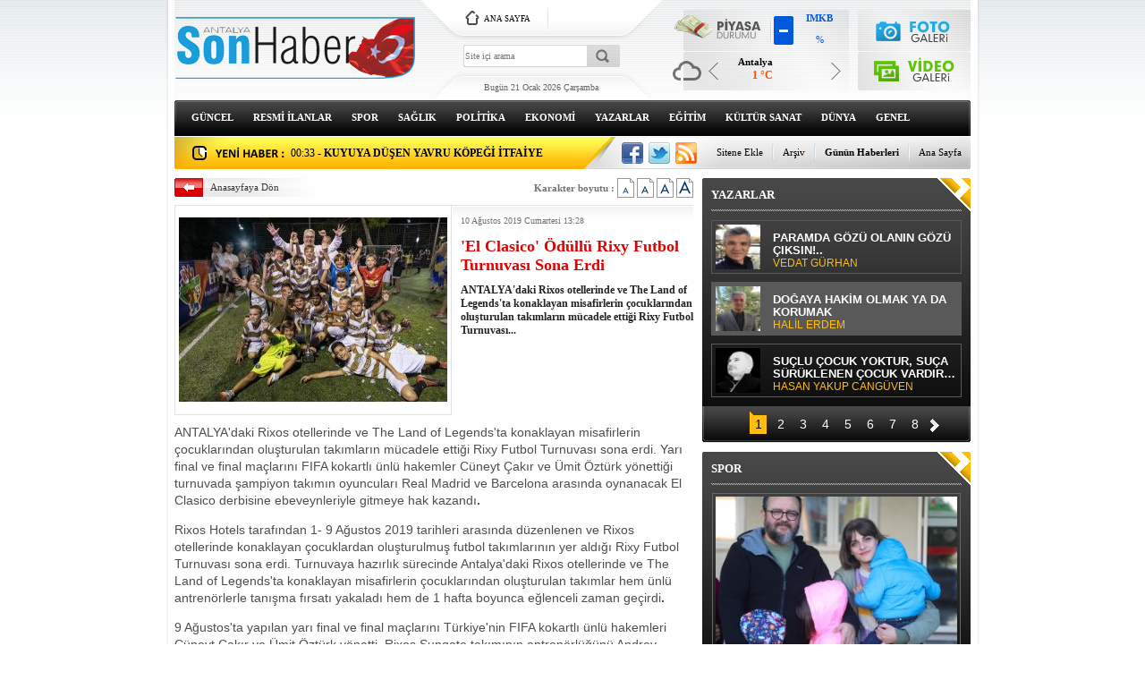

--- FILE ---
content_type: text/html; charset=UTF-8
request_url: https://www.antalyasonhaber.com/el-clasico-odullu-rixy-futbol-turnuvasi-sona-erdi-231254h.htm
body_size: 9964
content:
<!DOCTYPE html PUBLIC "-//W3C//DTD XHTML 1.0 Transitional//EN" "http://www.w3.org/TR/xhtml1/DTD/xhtml1-transitional.dtd">
<html xmlns="http://www.w3.org/1999/xhtml" xml:lang="tr" lang="tr">
<head>
<base href="https://www.antalyasonhaber.com/" target="_self"/>
<meta http-equiv="Content-Type" content="text/html; charset=UTF-8" />
<meta http-equiv="Refresh" content="300" />
<title>&#039;El Clasico&#039; Ödüllü Rixy Futbol Turnuvası Sona Erdi</title>
<meta name="description" content="ANTALYA'daki Rixos otellerinde ve The Land of Legends'ta konaklayan misafirlerin çocuklarından oluşturulan takımların mücadele ettiği Rixy Futbol Turnuvası..." />
<link rel="canonical" href="https://www.antalyasonhaber.com/el-clasico-odullu-rixy-futbol-turnuvasi-sona-erdi-231254h.htm" />
<meta name="DC.date.issued" content="2019-08-10T13:28:04+03:00" />
<meta property="og:url" content="https://www.antalyasonhaber.com/el-clasico-odullu-rixy-futbol-turnuvasi-sona-erdi-231254h.htm" />
<meta property="og:title" content="&#039;El Clasico&#039; Ödüllü Rixy Futbol Turnuvası Sona Erdi" />
<meta property="og:description" content="ANTALYA'daki Rixos otellerinde ve The Land of Legends'ta konaklayan misafirlerin çocuklarından oluşturulan takımların mücadele ettiği Rixy Futbol Turnuvası..." />
<meta property="og:type" content="article" />
<meta property="og:image" content="https://d.antalyasonhaber.com/news/2739.jpg" />
<meta property="og:image:width" content="670" />
<meta property="og:image:height" content="310" />
<meta name="twitter:card" content="summary">
<meta name="twitter:site" content="@antsonhaber">
<meta name="twitter:url" content="https://www.antalyasonhaber.com/el-clasico-odullu-rixy-futbol-turnuvasi-sona-erdi-231254h.htm">
<meta name="twitter:title" content="&#039;El Clasico&#039; Ödüllü Rixy Futbol Turnuvası Sona Erdi" />
<meta name="twitter:description" content="ANTALYA'daki Rixos otellerinde ve The Land of Legends'ta konaklayan misafirlerin çocuklarından oluşturulan takımların mücadele ettiği Rixy Futbol Turnuvası..." />
<meta name="twitter:image" content="https://d.antalyasonhaber.com/news/244975.jpg" />
<link href="https://www.antalyasonhaber.com/s/style.css" type="text/css" rel="stylesheet" />
<script type="text/javascript" src="https://www.antalyasonhaber.com/s/function.js"></script><!-- Google tag (gtag.js) -->
<script async src="https://www.googletagmanager.com/gtag/js?id=UA-29859955-1"></script>
<script>
  window.dataLayer = window.dataLayer || [];
  function gtag(){dataLayer.push(arguments);}
  gtag('js', new Date());

  gtag('config', 'UA-29859955-1');
</script>
</head>
<body class="body_main">
<div class="main_container"><div class="base_top"><div class="logo"><a href="./"><img src="https://www.antalyasonhaber.com/s/i/logo.png" alt="Antalya Son Haber"/></a></div><form action="search_result.php" method="get"><input class="search_input" type="text" name="search_key" placeholder="Site içi arama" /><input class="search_button" type="submit" value="" /></form><div class="today"><span class="date">Bugün 21 Ocak 2026 Çarşamba</span></div><div class="main_page"><a class="a1" href="/.">ANA SAYFA</a></div><div class="weather_slider" id="weather_slider"><a class="buttons prev" href="#">Geri</a><div class="viewport"><ul class="overview"><li><div class="wth_t"><span class="n">Antalya</span><span class="d">1 °C</span></div><div class="wth_i" style="background-image: url('http://l.yimg.com/us.yimg.com/i/us/nws/weather/gr/38s.png')"></div></li></ul></div><a class="buttons next" href="#">İleri</a></div><div class="currency_slider" id="currency_slider"><div class="viewport"><ul class="overview"><li class="oops"><span><b>IMKB</b><br><b></b><br>%</span></li><li class="up"><span><b>Altın</b><br><b>6740.05</b><br>%2.01</span></li><li class="up"><span><b>Dolar</b><br><b>43.2889</b><br>%0.05</span></li><li class="up"><span><b>Euro</b><br><b>50.7209</b><br>%0.05</span></li></ul></div></div><div class="gallery_link"><a href="foto-galeri.htm" title="Foto Galeri"></a><a href="video-galeri.htm" title="Video Galeri"></a></div><ul class="nav"><li class="parent"><a href="https://www.antalyasonhaber.com/guncel-haberleri-10hk.htm">GÜNCEL</a></li><li class="parent"><a href="https://www.antalyasonhaber.com/resmi-ilanlar-haberleri-34hk.htm">RESMİ İLANLAR</a></li><li class="parent"><a href="https://www.antalyasonhaber.com/spor-haberleri-11hk.htm">SPOR</a></li><li class="parent"><a href="https://www.antalyasonhaber.com/saglik-haberleri-12hk.htm">SAĞLIK</a></li><li class="parent"><a href="https://www.antalyasonhaber.com/politika-haberleri-26hk.htm">POLİTİKA</a></li><li class="parent"><a href="https://www.antalyasonhaber.com/ekonomi-haberleri-16hk.htm">EKONOMİ</a></li><li class="parent"><a href="https://www.antalyasonhaber.com/yazarlar.htm">YAZARLAR</a></li><li class="parent"><a href="https://www.antalyasonhaber.com/egitim-haberleri-18hk.htm">EĞİTİM</a></li><li class="parent"><a href="https://www.antalyasonhaber.com/kultur-sanat-haberleri-19hk.htm">KÜLTÜR SANAT</a></li><li class="parent"><a href="https://www.antalyasonhaber.com/dunya-haberleri-21hk.htm">DÜNYA</a></li><li class="parent"><a href="https://www.antalyasonhaber.com/genel-haberleri-22hk.htm">GENEL</a></li><li class="parent"><a href="https://www.antalyasonhaber.com/yerel-haberleri-23hk.htm">YEREL</a></li><li class="parent"><a href="https://www.antalyasonhaber.com/asayis-haberleri-24hk.htm">ASAYİŞ</a></li><li class="parent"><a href="https://www.antalyasonhaber.com/cevre-ve-iklim-haberleri-27hk.htm">ÇEVRE VE İKLİM</a></li></ul>	<script type="text/javascript">
	if (TransMenu.isSupported())
	{
		var ms = new TransMenuSet(TransMenu.direction.down, 0, 0, TransMenu.reference.bottomLeft);
			}
	</script>
	<div class="last_min" id="last_min"><div class="viewport"><ul class="overview"><li><a href="kuyuya-dusen-yavru-kopegi-itfaiye-kurtardi-347664h.htm"><span>00:33</span> - KUYUYA DÜŞEN YAVRU KÖPEĞİ İTFAİYE KURTARDI</a></li><li><a href="payasta-refuje-cikan-otomobilin-surucusu-yaralandi-347663h.htm"><span>00:23</span> - PAYAS’TA REFÜJE ÇIKAN OTOMOBİLİN SÜRÜCÜSÜ YARALANDI</a></li><li><a href="antakyada-15-yil-hapis-cezasi-ile-aranan-sahis-tutuklandi-347662h.htm"><span>00:23</span> - ANTAKYA’DA 15 YIL HAPİS CEZASI İLE ARANAN ŞAHIS TUTUKLANDI</a></li><li><a href="hatayda-750-bin-liralik-hirsizlik-suphelisi-tutuklandi-347661h.htm"><span>00:23</span> - HATAY’DA 750 BİN LİRALIK HIRSIZLIK ŞÜPHELİSİ TUTUKLANDI</a></li><li><a href="hatayda-yanan-konteyner-kullanilmaz-hale-geldi-347660h.htm"><span>00:18</span> - HATAY’DA YANAN KONTEYNER KULLANILMAZ HALE GELDİ</a></li><li><a href="alanyaspor-caykur-rizespor-maci-hazirliklarina-basladi-347659h.htm"><span>23:38</span> - ALANYASPOR, ÇAYKUR RİZESPOR MAÇI HAZIRLIKLARINA BAŞLADI</a></li><li><a href="anamurda-muhtarlardan-kirsal-mahalle-kararina-tepki-347658h.htm"><span>22:13</span> - ANAMUR’DA MUHTARLARDAN KIRSAL MAHALLE KARARINA TEPKİ</a></li><li><a href="bir-millet-dort-katliam-turk-dunyasinin-ortak-acilari-347657h.htm"><span>20:53</span> - BİR MİLLET DÖRT KATLİAM: TÜRK DÜNYASININ ORTAK ACILARI</a></li><li><a href="giray-ercenki-ailesi-ve-sevenleri-sonsuzluga-ugurladi-347656h.htm"><span>19:06</span> - GİRAY ERCENK'İ, AİLESİ VE SEVENLERİ SONSUZLUĞA UĞURLADI</a></li><li><a href="burdur-hayvan-pazari-acildi-347655h.htm"><span>18:46</span> - BURDUR HAYVAN PAZARI AÇILDI</a></li><li><a href="iki-cocuklu-cift-koruyucu-aile-oldu-347654h.htm"><span>18:37</span> - İKİ ÇOCUKLU ÇİFT KORUYUCU AİLE OLDU</a></li><li><a href="antalya-teknokentten-slikon-vadisine-ofis-347653h.htm"><span>18:24</span> - ANTALYA TEKNOKENT'TEN SLİKON VADİSİ'NE OFİS</a></li><li><a href="motokuryelerden-eylem-347652h.htm"><span>17:53</span> - MOTOKURYELERDEN EYLEM</a></li><li><a href="antalyada-drift-yapan-surucuye-sosyal-medya-paylasimi-sonrasi-ceza-347651h.htm"><span>17:08</span> - ANTALYA’DA DRİFT YAPAN SÜRÜCÜYE SOSYAL MEDYA PAYLAŞIMI SONRASI CEZA</a></li><li><a href="burdurda-arkadasini-bicaklayan-17-yasindaki-supheli-tutuklandi-347650h.htm"><span>15:23</span> - BURDUR’DA ARKADAŞINI BIÇAKLAYAN 17 YAŞINDAKİ ŞÜPHELİ TUTUKLANDI</a></li></ul></div></div><div class="social"><a href="https://www.facebook.com/antalyasonhaber" style="background-position: left -168px;" target="_blank" title="Facebook ile paylaş"></a><a href="https://twitter.com/antsonhaber" style="background-position: left -504px;" target="_blank" title="Twitter ile paylaş"></a><a href="rss/" style="background-position: left -144px;" target="_blank" title="RSS, News Feed, Haber Beslemesi"></a></div><ul class="quick_launch"><li class="parent"><a href="https://www.antalyasonhaber.com/./" target="_self">Ana Sayfa</a></li><li class="sep"></li><li class="sole"><a href="https://www.antalyasonhaber.com/gunun-haberleri.htm" target="_self">Günün Haberleri</a></li><li class="sep"></li><li class="parent"><a href="https://www.antalyasonhaber.com/search_result.php" target="_self">Arşiv</a></li><li class="sep"></li><li class="parent"><a href="https://www.antalyasonhaber.com/sitene-ekle.htm" target="_self">Sitene Ekle</a></li></ul></div><div id="base" class="base clearfix"><div id="base_middle" class="base_middle"><div class="middle_content news_font_size"><div class="part_1"><a href="./">Anasayfaya Dön</a></div><div class="part_2">Karakter boyutu : <img src="https://www.antalyasonhaber.com/s/i/font-01.gif" align="top" onclick="return changeFontSize('text_content', '0')" alt="12 Punto" /> <img src="https://www.antalyasonhaber.com/s/i/font-02.gif" align="top" onclick="return changeFontSize('text_content', '1')" alt="14 Punto" /> <img src="https://www.antalyasonhaber.com/s/i/font-03.gif" align="top" onclick="return changeFontSize('text_content', '2')" alt="16 Punto" /> <img src="https://www.antalyasonhaber.com/s/i/font-04.gif" align="top" onclick="return changeFontSize('text_content', '3')" alt="18 Punto" /></div></div><div class="middle_content"><div class="news_detail"><div class="image"><img src="https://d.antalyasonhaber.com/news/244975.jpg" alt="&#039;El Clasico&#039; Ödüllü Rixy Futbol Turnuvası Sona Erdi" /></div><div class="top_content"><div class="date">10 Ağustos 2019 Cumartesi 13:28</div><div class="title"><h1>'El Clasico' Ödüllü Rixy Futbol Turnuvası Sona Erdi</h1></div><div class="short_content">ANTALYA'daki Rixos otellerinde ve The Land of Legends'ta konaklayan misafirlerin çocuklarından oluşturulan takımların mücadele ettiği Rixy Futbol Turnuvası...</div></div><div class="news_detail_content"><div id="news_content" class="text_content"><p>ANTALYA'daki Rixos otellerinde ve The Land of Legends'ta konaklayan misafirlerin çocuklarından oluşturulan takımların mücadele ettiği Rixy Futbol Turnuvası sona erdi. Yarı final ve final maçlarını FIFA kokartlı ünlü hakemler Cüneyt Çakır ve Ümit Öztürk yönettiği turnuvada şampiyon takımın oyuncuları Real Madrid ve Barcelona arasında oynanacak El Clasico derbisine ebeveynleriyle gitmeye hak kazandı<strong>.</strong></p><p>Rixos Hotels tarafından 1- 9 Ağustos 2019 tarihleri arasında düzenlenen ve Rixos otellerinde konaklayan çocuklardan oluşturulmuş futbol takımlarının yer aldığı Rixy Futbol Turnuvası sona erdi. Turnuvaya hazırlık sürecinde Antalya'daki Rixos otellerinde ve The Land of Legends'ta konaklayan misafirlerin çocuklarından oluşturulan takımlar hem ünlü antrenörlerle tanışma fırsatı yakaladı hem de 1 hafta boyunca eğlenceli zaman geçirdi<strong>.</strong></p><p>9 Ağustos'ta yapılan yarı final ve final maçlarını Türkiye'nin FIFA kokartlı ünlü hakemleri Cüneyt Çakır ve Ümit Öztürk yönetti. Rixos Sungate takımının antrenörlüğünü Andrey Arshavin, Rixos Premium Belek'in antrenörlüğünü Ali Zitouni ve Rixos Premium Tekirova'nın antrenörlüğünü Evgeni Aldonin yaparken, The Land of Legends takımını ise Andriy Voronin yönetti<strong>.</strong></p><p>Rixos Sungate ve Rixos Premium Tekirova arasında oynanan ve Cüneyt Çakır'ın yönettiği final maçını kazanan Rixos Sungate çocukları, şampiyonluk kupasını genel müdürler Derya Billur ve Faruk Karaca'dan aldı<strong>.</strong></p><p>Şampiyon takımın minik oyuncuları ödül olarak 1 Mart 2020 tarihinde Real Madrid ve Barcelona arasında oynanacak El Clasico derbisine ebeveynleriyle gitmeye hak kazandı<strong>.</strong></p><p>(FOTOĞRAFLI)</p></div><script type="text/javascript">changeTarget("#news_content");</script></div><div class="source">Kaynak: <img src="https://d.antalyasonhaber.com/news_source/1.jpg" align="absmiddle" alt="Haber Kaynağı" width="67" height="16" /></div><div class="read_count">Bu haber toplam 2472 defa okunmuştur</div></div><div class="clear"></div><script type="text/javascript">showBookmark();</script><div id="fb-comments-231254" class="fb-comments" data-href="https://www.antalyasonhaber.com/el-clasico-odullu-rixy-futbol-turnuvasi-sona-erdi-231254h.htm" data-width="100%" data-numposts="100" data-colorscheme="light"></div><div class="news_other"><div class="middle_sub_page_title"><span>DİĞER HABER BAŞLIKLARI</span></div><div class="item"><div class="title"><a href="payasta-refuje-cikan-otomobilin-surucusu-yaralandi-347663h.htm">PAYAS’TA REFÜJE ÇIKAN OTOMOBİLİN SÜRÜCÜSÜ YARALANDI</a></div><div class="title"><a href="antakyada-15-yil-hapis-cezasi-ile-aranan-sahis-tutuklandi-347662h.htm">ANTAKYA’DA 15 YIL HAPİS CEZASI İLE ARANAN ŞAHIS TUTUKLANDI</a></div><div class="title"><a href="hatayda-750-bin-liralik-hirsizlik-suphelisi-tutuklandi-347661h.htm">HATAY’DA 750 BİN LİRALIK HIRSIZLIK ŞÜPHELİSİ TUTUKLANDI</a></div><div class="title"><a href="hatayda-yanan-konteyner-kullanilmaz-hale-geldi-347660h.htm">HATAY’DA YANAN KONTEYNER KULLANILMAZ HALE GELDİ</a></div><div class="title"><a href="antalyada-drift-yapan-surucuye-sosyal-medya-paylasimi-sonrasi-ceza-347651h.htm">ANTALYA’DA DRİFT YAPAN SÜRÜCÜYE SOSYAL MEDYA PAYLAŞIMI SONRASI CEZA</a></div><div class="title"><a href="burdurda-arkadasini-bicaklayan-17-yasindaki-supheli-tutuklandi-347650h.htm">BURDUR’DA ARKADAŞINI BIÇAKLAYAN 17 YAŞINDAKİ ŞÜPHELİ TUTUKLANDI</a></div><div class="title"><a href="kahramanmarasta-aranan-2-hukumlu-yakalandi-347644h.htm">KAHRAMANMARAŞ’TA ARANAN 2 HÜKÜMLÜ YAKALANDI</a></div><div class="title"><a href="antalyada-devrilen-motosikletin-surucusu-yaralandi-347643h.htm">ANTALYA’DA DEVRİLEN MOTOSİKLETİN SÜRÜCÜSÜ YARALANDI</a></div><div class="title"><a href="antalyada-3-aylik-evli-kadinin-olumunde-agabey-adalet-istedi-347642h.htm">ANTALYA’DA 3 AYLIK EVLİ KADININ ÖLÜMÜNDE AĞABEY ADALET İSTEDİ</a></div><div class="title"><a href="emniyetin-teknolojik-gucu-gozcu-hapis-cezasi-bulunan-firariyi-arac-surerken-tespit-e-347640h.htm">EMNİYETİN TEKNOLOJİK GÜCÜ ’GÖZCÜ’, HAPİS CEZASI BULUNAN FİRARİYİ ARAÇ SÜRERKEN TESPİT ETTİ</a></div><div class="title"><a href="defnede-arac-yangini-347636h.htm">DEFNE’DE ARAÇ YANGINI</a></div><div class="title"><a href="osmaniye-merkezli-kacakcilik-operasyonunda-5-tutuklama-347632h.htm">OSMANİYE MERKEZLİ KAÇAKÇILIK OPERASYONUNDA 5 TUTUKLAMA</a></div><div class="title"><a href="kontrolden-cikan-hafif-ticari-arac-bahce-evinin-kapisina-carparak-durabildi-1-yarali-347631h.htm">KONTROLDEN ÇIKAN HAFİF TİCARİ ARAÇ BAHÇE EVİNİN KAPISINA ÇARPARAK DURABİLDİ: 1 YARALI</a></div><div class="title"><a href="kanada-merkezli-anaokulu-karne-gunu-kapandi-42-ogrenci-okulsuz-kaldi-347630h.htm">KANADA MERKEZLİ ANAOKULU KARNE GÜNÜ KAPANDI, 42 ÖĞRENCİ OKULSUZ KALDI</a></div><div class="title"><a href="ispartada-jandarmanin-uyusturucu-operasyonunda-2-supheli-tutuklandi-347628h.htm">ISPARTA’DA JANDARMANIN UYUŞTURUCU OPERASYONUNDA 2 ŞÜPHELİ TUTUKLANDI</a></div><div class="title"><a href="ayni-istikamette-giden-motosiklet-ile-elektrikli-bisiklet-carpisti-1-yarali-347627h.htm">AYNI İSTİKAMETTE GİDEN MOTOSİKLET İLE ELEKTRİKLİ BİSİKLET ÇARPIŞTI: 1 YARALI</a></div><div class="title"><a href="antalyada-iki-otomobilin-carpistigi-kazada-ayni-aileden-3-kisi-yaralandi-347626h.htm">ANTALYA’DA İKİ OTOMOBİLİN ÇARPIŞTIĞI KAZADA AYNI AİLEDEN 3 KİŞİ YARALANDI</a></div><div class="title"><a href="yalvacta-otomobil-ile-motosiklet-carpisti-1-yarali-347625h.htm">YALVAÇ’TA OTOMOBİL İLE MOTOSİKLET ÇARPIŞTI: 1 YARALI</a></div><div class="title"><a href="fuhus-yaptiran-masaj-salonlarina-operasyon-14-tutuklama-347621h.htm">FUHUŞ YAPTIRAN MASAJ SALONLARINA OPERASYON: 14 TUTUKLAMA</a></div><div class="title"><a href="son-65-yilin-en-kurak-yilini-geride-birakan-hatayda-etkili-olan-yagisla-tarim-arazil-347620h.htm">SON 65 YILIN EN KURAK YILINI GERİDE BIRAKAN HATAY’DA ETKİLİ OLAN YAĞIŞLA TARIM ARAZİLERİ SU ALTINDA KALDI</a></div></div></div></div></div><div id="base_side" class="base_side"><div class="side_caption side_caption_2"><a href="yazarlar.htm">YAZARLAR</a></div><div class="side_content side_content_2"><div class="author_side" id="author_side"><div class="viewport"><ul class="overview"><li><a class="image" href="paramda-gozu-olanin-gozu-ciksin-4872yy.htm"><img src="https://d.antalyasonhaber.com/author/52_s.jpg" alt="VEDAT GÜRHAN" /></a><a class="content" href="paramda-gozu-olanin-gozu-ciksin-4872yy.htm">PARAMDA GÖZÜ OLANIN GÖZÜ ÇIKSIN!..<span>VEDAT GÜRHAN</span></a></li><li><a class="image" href="dogaya-hakim-olmak-ya-da-korumak-4871yy.htm"><img src="https://d.antalyasonhaber.com/author/38_s.jpg" alt="HALİL ERDEM" /></a><a class="content" href="dogaya-hakim-olmak-ya-da-korumak-4871yy.htm">DOĞAYA HAKİM OLMAK YA DA KORUMAK<span>HALİL ERDEM</span></a></li><li><a class="image" href="suclu-cocuk-yoktur-suca-suruklenen-cocuk-vardir-4870yy.htm"><img src="https://d.antalyasonhaber.com/author/48_s.jpg" alt="HASAN YAKUP CANGÜVEN" /></a><a class="content" href="suclu-cocuk-yoktur-suca-suruklenen-cocuk-vardir-4870yy.htm">SUÇLU ÇOCUK YOKTUR, SUÇA SÜRÜKLENEN ÇOCUK VARDIR…<span>HASAN YAKUP CANGÜVEN</span></a></li><li><a class="image" href="insan-hayati-bu-kadar-ucuz-olmamali-4869yy.htm"><img src="https://d.antalyasonhaber.com/author/63_s.jpg" alt="MÜJGAN AKBÜLBÜL ÇELİK" /></a><a class="content" href="insan-hayati-bu-kadar-ucuz-olmamali-4869yy.htm">İNSAN HAYATI BU KADAR UCUZ OLMAMALI...<span>MÜJGAN AKBÜLBÜL ÇELİK</span></a></li><li><a class="image" href="yok-birbirimizden-farkimiz-4868yy.htm"><img src="https://d.antalyasonhaber.com/author/49_s.jpg" alt="CEM ARÜV" /></a><a class="content" href="yok-birbirimizden-farkimiz-4868yy.htm">YOK BİRBİRİMİZDEN FARKIMIZ<span>CEM ARÜV</span></a></li><li><a class="image" href="lermantovun-izinde-kafkaslar-4866yy.htm"><img src="https://d.antalyasonhaber.com/author/29_s.jpg" alt="YALÇIN DUMAN" /></a><a class="content" href="lermantovun-izinde-kafkaslar-4866yy.htm">LERMANTOV’UN İZİNDE KAFKASLAR<span>YALÇIN DUMAN</span></a></li><li><a class="image" href="sirlarin-sirri-nerede-4865yy.htm"><img src="https://d.antalyasonhaber.com/author/37_s.jpg" alt="GAZANFER ERYÜKSEL" /></a><a class="content" href="sirlarin-sirri-nerede-4865yy.htm">SIRLARIN SIRRI NEREDE?<span>GAZANFER ERYÜKSEL</span></a></li><li><a class="image" href="asyatik-dillerde-sentaks-birligi-ve-bati-merkezli-teorilerin-cokusu-4864yy.htm"><img src="https://d.antalyasonhaber.com/author/34_s.jpg" alt="MUHARREM YELLİCE" /></a><a class="content" href="asyatik-dillerde-sentaks-birligi-ve-bati-merkezli-teorilerin-cokusu-4864yy.htm">ASYATİK DİLLERDE SENTAKS BİRLİĞİ VE BATI MERKEZLİ TEORİLERİN ÇÖKÜŞÜ<span>MUHARREM YELLİCE</span></a></li><li><a class="image" href="bir-kadin-baskan-4863yy.htm"><img src="https://d.antalyasonhaber.com/author/21_s.jpg" alt="KAHRAMAN KÖKTÜRK" /></a><a class="content" href="bir-kadin-baskan-4863yy.htm">BİR KADIN BAŞKAN<span>KAHRAMAN KÖKTÜRK</span></a></li><li><a class="image" href="kara-sevda-belali-bir-is-4862yy.htm"><img src="https://d.antalyasonhaber.com/author/67_s.jpg" alt="YUNUS YAŞAR" /></a><a class="content" href="kara-sevda-belali-bir-is-4862yy.htm">KARA SEVDA BELALI BİR İŞ<span>YUNUS YAŞAR</span></a></li><li><a class="image" href="toplu-yasamdan-kaynanlanan-sorunlar-ve-cezalar-4861yy.htm"><img src="https://d.antalyasonhaber.com/author/56_s.jpg" alt="AV İBRAHİM GÜLLÜ" /></a><a class="content" href="toplu-yasamdan-kaynanlanan-sorunlar-ve-cezalar-4861yy.htm">TOPLU YAŞAMDAN KAYNANLANAN SORUNLAR VE CEZALAR<span>AV İBRAHİM GÜLLÜ</span></a></li><li><a class="image" href="hepimize-kolay-gelsin-4860yy.htm"><img src="https://d.antalyasonhaber.com/author/61_s.jpg" alt="BAHAR UYSAL HAMALOĞLU" /></a><a class="content" href="hepimize-kolay-gelsin-4860yy.htm">HEPİMİZE KOLAY GELSİN<span>BAHAR UYSAL HAMALOĞLU</span></a></li><li><a class="image" href="bende-sakli-kalmasin-5-4859yy.htm"><img src="https://d.antalyasonhaber.com/author/64_s.jpg" alt="OYA BOYSAN" /></a><a class="content" href="bende-sakli-kalmasin-5-4859yy.htm">BENDE SAKLI KALMASIN-5<span>OYA BOYSAN</span></a></li><li><a class="image" href="rojavanin-maliyetinin-farkinda-miyiz-4858yy.htm"><img src="https://d.antalyasonhaber.com/author/44_s.jpg" alt="TARIK ÇELENK" /></a><a class="content" href="rojavanin-maliyetinin-farkinda-miyiz-4858yy.htm">ROJAVA'NIN MALİYETİNİN FARKINDA MIYIZ?<span>TARIK ÇELENK</span></a></li><li><a class="image" href="kurtlerin-siyasi-yolculugu-4857yy.htm"><img src="https://d.antalyasonhaber.com/author/31_s.jpg" alt="EŞREF URAL" /></a><a class="content" href="kurtlerin-siyasi-yolculugu-4857yy.htm">KÜRTLERİN SİYASİ YOLCULUĞU<span>EŞREF URAL</span></a></li><li><a class="image" href="bazi-insanlari-uzaktan-seversiniz-4853yy.htm"><img src="https://d.antalyasonhaber.com/author/55_s.jpg" alt="ŞENER METE" /></a><a class="content" href="bazi-insanlari-uzaktan-seversiniz-4853yy.htm">BAZI İNSANLARI UZAKTAN SEVERSİNİZ...<span>ŞENER METE</span></a></li><li><a class="image" href="bir-selam-4851yy.htm"><img src="https://d.antalyasonhaber.com/author/66_s.jpg" alt="ŞEBNEM YAPA ÖZTOPRAK" /></a><a class="content" href="bir-selam-4851yy.htm">BİR SELÂM<span>ŞEBNEM YAPA ÖZTOPRAK</span></a></li><li><a class="image" href="dunun-sanati-gunun-sanati-4849yy.htm"><img src="https://d.antalyasonhaber.com/author/36_s.jpg" alt="NURİ SEZEN" /></a><a class="content" href="dunun-sanati-gunun-sanati-4849yy.htm">DÜNÜN SANATI / GÜNÜN SANATI<span>NURİ SEZEN</span></a></li><li><a class="image" href="cop31-antalyada-mekan-tartismasi-bitmeden-zirve-baslar-mi-4847yy.htm"><img src="https://d.antalyasonhaber.com/author/40_s.jpg" alt="SÜLEYMAN EKİN" /></a><a class="content" href="cop31-antalyada-mekan-tartismasi-bitmeden-zirve-baslar-mi-4847yy.htm">COP31: ANTALYA’DA MEKAN TARTIŞMASI BİTMEDEN ZİRVE BAŞLAR MI?<span>SÜLEYMAN EKİN</span></a></li><li><a class="image" href="gelecegin-iklim-politikalari-antalyada-sekilleniyor-4845yy.htm"><img src="https://d.antalyasonhaber.com/author/12_s.jpg" alt="PROF DR ORHAN ÖZÇATALBAŞ" /></a><a class="content" href="gelecegin-iklim-politikalari-antalyada-sekilleniyor-4845yy.htm">GELECEĞİN İKLİM POLİTİKALARI ANTALYA'DA ŞEKİLLENİYOR<span>PROF DR ORHAN ÖZÇATALBAŞ</span></a></li><li><a class="image" href="atsizin-algilattiklari-veya-atsizi-cagristiranlar-2-4840yy.htm"><img src="https://d.antalyasonhaber.com/author/54_s.jpg" alt="ALİ YILDIZ" /></a><a class="content" href="atsizin-algilattiklari-veya-atsizi-cagristiranlar-2-4840yy.htm">ATSIZ’IN ALGILATTIKLARI VEYA ATSIZ’I ÇAĞRIŞTIRANLAR-2<span>ALİ YILDIZ</span></a></li><li><a class="image" href="turk-bozkir-medeniyetinde-sanat-ve-kozmoloji-4838yy.htm"><img src="https://d.antalyasonhaber.com/author/41_s.jpg" alt="PROF DR RAMAZAN DEMİR" /></a><a class="content" href="turk-bozkir-medeniyetinde-sanat-ve-kozmoloji-4838yy.htm">TÜRK BOZKIR MEDENİYETİNDE SANAT VE KOZMOLOJİ<span>PROF DR RAMAZAN DEMİR</span></a></li><li><a class="image" href="infaz-ve-denetimli-serbestlik-yasasi-4816yy.htm"><img src="https://d.antalyasonhaber.com/author/59_s.jpg" alt="AHMET GEDİKAĞAOĞLU" /></a><a class="content" href="infaz-ve-denetimli-serbestlik-yasasi-4816yy.htm">İNFAZ VE DENETİMLİ SERBESTLİK YASASI<span>AHMET GEDİKAĞAOĞLU</span></a></li><li><a class="image" href="asat-genel-mudurune-mesaj-4813yy.htm"><img src="https://d.antalyasonhaber.com/author/51_s.jpg" alt="TURGAY ALP" /></a><a class="content" href="asat-genel-mudurune-mesaj-4813yy.htm">ASAT GENEL MÜDÜRÜNE MESAJ.!!!<span>TURGAY ALP</span></a></li></ul></div><a class="side_tiny_nav_prev prev" href="#">Geri</a><a class="side_tiny_nav_next next" href="#">İleri</a><div class="side_tiny_pager pager"><a class="pagenum" rel="0" href="#"><span>1</span></a><a class="pagenum" rel="1" href="#"><span>2</span></a><a class="pagenum" rel="2" href="#"><span>3</span></a><a class="pagenum" rel="3" href="#"><span>4</span></a><a class="pagenum" rel="4" href="#"><span>5</span></a><a class="pagenum" rel="5" href="#"><span>6</span></a><a class="pagenum" rel="6" href="#"><span>7</span></a><a class="pagenum" rel="7" href="#"><span>8</span></a></div></div></div><div class="side_content_bottom"></div><div class="side_caption side_caption_2"><span>SPOR</span></div><div class="side_content side_content_2"><div class="headline_side" id="headline_side"><div class="viewport"><ul class="overview"><li><a href="iki-cocuklu-cift-koruyucu-aile-oldu-347654h.htm" class="image"><img src="https://d.antalyasonhaber.com/news/386032.jpg" alt="İKİ ÇOCUKLU ÇİFT KORUYUCU AİLE OLDU" /></a><a href="iki-cocuklu-cift-koruyucu-aile-oldu-347654h.htm" class="title">İKİ ÇOCUKLU ÇİFT KORUYUCU AİLE OLDU</a></li><li><a href="yasli-evlerinde-kisisel-bakim-uygulamasi-347580h.htm" class="image"><img src="https://d.antalyasonhaber.com/news/385987.jpg" alt="YAŞLI EVLERİ&#039;NDE KİŞİSEL BAKIM UYGULAMASI" /></a><a href="yasli-evlerinde-kisisel-bakim-uygulamasi-347580h.htm" class="title">YAŞLI EVLERİ'NDE KİŞİSEL BAKIM UYGULAMASI</a></li><li><a href="askon-antalyadan-ticari-diplomaside-guclu-temsil-347529h.htm" class="image"><img src="https://d.antalyasonhaber.com/news/385959.jpg" alt="ASKON ANTALYA&#039;DAN TİCARİ DİPLOMASİDE GÜÇLÜ TEMSİL" /></a><a href="askon-antalyadan-ticari-diplomaside-guclu-temsil-347529h.htm" class="title">ASKON ANTALYA'DAN TİCARİ DİPLOMASİDE GÜÇLÜ TEMSİL</a></li><li><a href="buyuksehirin-izcilik-egitimleri-basliyor-347455h.htm" class="image"><img src="https://d.antalyasonhaber.com/news/385888.jpg" alt="BÜYÜKŞEHİR&#039;İN İZCİLİK EĞİTİMLERİ BAŞLIYOR" /></a><a href="buyuksehirin-izcilik-egitimleri-basliyor-347455h.htm" class="title">BÜYÜKŞEHİR'İN İZCİLİK EĞİTİMLERİ BAŞLIYOR</a></li><li><a href="adtden-antalyali-cocuklari-gulduren-oyunlar-347375h.htm" class="image"><img src="https://d.antalyasonhaber.com/news/385821.jpg" alt="ADT&#039;DEN ANTALYALI ÇOCUKLARI GÜLDÜREN OYUNLAR" /></a><a href="adtden-antalyali-cocuklari-gulduren-oyunlar-347375h.htm" class="title">ADT'DEN ANTALYALI ÇOCUKLARI GÜLDÜREN OYUNLAR</a></li><li><a href="huzurevinde-yaptigi-sus-esyalari-hediye-ediyor-347327h.htm" class="image"><img src="https://d.antalyasonhaber.com/news/385802.jpg" alt="HUZUREVİNDE YAPTIĞI SÜS EŞYALARI HEDİYE EDİYOR" /></a><a href="huzurevinde-yaptigi-sus-esyalari-hediye-ediyor-347327h.htm" class="title">HUZUREVİNDE YAPTIĞI SÜS EŞYALARI HEDİYE EDİYOR</a></li><li><a href="kanser-hastasi-ciftin-kiraciyla-hukuk-savasi-347271h.htm" class="image"><img src="https://d.antalyasonhaber.com/news/385760.jpg" alt="KANSER HASTASI ÇİFTİN KİRACIYLA HUKUK SAVAŞI" /></a><a href="kanser-hastasi-ciftin-kiraciyla-hukuk-savasi-347271h.htm" class="title">KANSER HASTASI ÇİFTİN KİRACIYLA HUKUK SAVAŞI</a></li><li><a href="tekin-demokrasi-adina-utanc-verici-347117h.htm" class="image"><img src="https://d.antalyasonhaber.com/news/385677.jpg" alt="TEKİN: &quot;DEMOKRASİ ADINA UTANÇ VERİCİ&quot;" /></a><a href="tekin-demokrasi-adina-utanc-verici-347117h.htm" class="title">TEKİN: "DEMOKRASİ ADINA UTANÇ VERİCİ"</a></li></ul></div><a class="side_tiny_nav_prev prev" href="#">Geri</a><a class="side_tiny_nav_next next" href="#">İleri</a><div class="side_tiny_pager pager"><a class="pagenum" rel="0" href="iki-cocuklu-cift-koruyucu-aile-oldu-347654h.htm"><span>1</span></a><a class="pagenum" rel="1" href="yasli-evlerinde-kisisel-bakim-uygulamasi-347580h.htm"><span>2</span></a><a class="pagenum" rel="2" href="askon-antalyadan-ticari-diplomaside-guclu-temsil-347529h.htm"><span>3</span></a><a class="pagenum" rel="3" href="buyuksehirin-izcilik-egitimleri-basliyor-347455h.htm"><span>4</span></a><a class="pagenum" rel="4" href="adtden-antalyali-cocuklari-gulduren-oyunlar-347375h.htm"><span>5</span></a><a class="pagenum" rel="5" href="huzurevinde-yaptigi-sus-esyalari-hediye-ediyor-347327h.htm"><span>6</span></a><a class="pagenum" rel="6" href="kanser-hastasi-ciftin-kiraciyla-hukuk-savasi-347271h.htm"><span>7</span></a><a class="pagenum" rel="7" href="tekin-demokrasi-adina-utanc-verici-347117h.htm"><span>8</span></a></div></div></div><div class="side_content_bottom"></div><div class="side_caption side_caption_4"><a href="video-galeri.htm">VİDEO GALERİ</a></div><div class="side_content side_content_2"><ul class="gallery_side" id="video_side"><li class="item"><a href="erbas-haci-bayram-veli-camiinde-teravih-namazi-kildirdi-2667v.htm"><img src="https://d.antalyasonhaber.com/video/2667.jpg" alt="Erbaş, Hacı Bayram Veli Camii’nde teravih namazı kıldırdı" /><span class="tl"></span><span class="wrapword">Erbaş, Hacı Bayram Veli Camii’nde teravih namazı kıldırdı</span></a></li><li class="sep"></li><li class="item"><a href="otomobilin-yan-yattigi-kaza-ani-kameraya-yansidi-2668v.htm"><img src="https://d.antalyasonhaber.com/video/2668.jpg" alt="Otomobilin yan yattığı kaza anı kameraya yansıdı" /><span class="tl"></span><span class="wrapword">Otomobilin yan yattığı kaza anı kameraya yansıdı</span></a></li><li class="item"><a href="samsunda-trafik-kazasi-3-yarali-2669v.htm"><img src="https://d.antalyasonhaber.com/video/2669.jpg" alt="Samsun&#039;da trafik kazası: 3 yaralı" /><span class="tl"></span><span class="wrapword">Samsun'da trafik kazası: 3 yaralı</span></a></li><li class="sep"></li><li class="item"><a href="abdde-duzenlenen-yarismada-dunya-2-si-oldu-2666v.htm"><img src="https://d.antalyasonhaber.com/video/2666.jpg" alt="ABD&#039;de düzenlenen yarışmada dünya 2.&#039;si oldu" /><span class="tl"></span><span class="wrapword">ABD'de düzenlenen yarışmada dünya 2.'si oldu</span></a></li></ul><div class="side_content_pager"><ul class="video_side_pager"><li value="1">1</li><li value="2">2</li><li value="3">3</li><li value="4">4</li><li value="5">5</li><li value="6">6</li><li value="7">7</li><li value="8">8</li></ul></div></div><div class="side_content_bottom"></div><div class="side_caption"><a href="javascript:void();" onclick="return changeMostlyPage(1, 1);">ÇOK OKUNANLAR</a><a class="sub_link" href="javascript:void();" onclick="return changeMostlyPage(1, 4);">BU AY</a><span class="sub_sep">|</span><a class="sub_link" href="javascript:void();" onclick="return changeMostlyPage(1, 3);">BU HAFTA</a><span class="sub_sep">|</span><a class="sub_link" href="javascript:void();" onclick="return changeMostlyPage(1, 2);">DÜN</a></div><div class="side_content side_content_3"><div class="mostly_readed" id="mostly_readed_1"><img class="image" src="https://www.antalyasonhaber.com/s/i/1x1.gif" alt="" /><div class="short_content"></div><div class="sep"></div><ul class="items"><li><a href="kuyuya-dusen-yavru-kopegi-itfaiye-kurtardi-347664h.htm" onmouseover="return changeMostly(1, 347664, this.href);">KUYUYA DÜŞEN YAVRU KÖPEĞİ İTFAİYE KURTARDI</a></li><li><a href="payasta-refuje-cikan-otomobilin-surucusu-yaralandi-347663h.htm" onmouseover="return changeMostly(1, 347663, this.href);">PAYAS’TA REFÜJE ÇIKAN OTOMOBİLİN SÜRÜCÜSÜ YARALANDI</a></li><li><a href="hatayda-750-bin-liralik-hirsizlik-suphelisi-tutuklandi-347661h.htm" onmouseover="return changeMostly(1, 347661, this.href);">HATAY’DA 750 BİN LİRALIK HIRSIZLIK ŞÜPHELİSİ TUTUKLANDI</a></li><li><a href="antakyada-15-yil-hapis-cezasi-ile-aranan-sahis-tutuklandi-347662h.htm" onmouseover="return changeMostly(1, 347662, this.href);">ANTAKYA’DA 15 YIL HAPİS CEZASI İLE ARANAN ŞAHIS TUTUKLANDI</a></li><li><a href="hatayda-yanan-konteyner-kullanilmaz-hale-geldi-347660h.htm" onmouseover="return changeMostly(1, 347660, this.href);">HATAY’DA YANAN KONTEYNER KULLANILMAZ HALE GELDİ</a></li></ul></div></div><script type="text/javascript">var mostly_type = 1;
var mostly_items = '';
var mostly_data_1 = { 347664: {sc: "Antakya ilçesi Serinyol Mahallesi\'nde Maya konteyner kent mevkiinde kuyudan köpek sesi geldiğini fark eden vatandaşlar durumu itfaiye ekiplerine bildirdi.", i: "386042"},347663: {sc: "Hatay\'da sürücüsünün kontrolünü kaybetmesiyle orta refüje çıkan otomobilin sürücüsü yaralandı.", i: "386041"},347661: {sc: "Hatay\'ın Antakya ilçesinde bir evden yaklaşık 750 bin TL değerinde ziynet eşyası ve nakit paranın çalınmasına ilişkin gözaltına alınan şüpheli,...", i: "386039"},347662: {sc: "Hatay\'ın Antakya ilçesinde uyuşturucu madde suçu nedeniyle 15 yıl hapis cezası ile aranan şahıs yakalandı, sevk edildiği mahkemece tutuklandı.", i: "386040"},347660: {sc: "Hatay\'da alevlere teslim olarak yanan şantiye alanındaki konteyner kullanılmaz hale geldi.", i: "386038"} };
changeMostly(1, 347664, 'kuyuya-dusen-yavru-kopegi-itfaiye-kurtardi-347664h.htm');
</script><div class="side_content_bottom"></div></div></div><div class="base_bottom"><div class="social"><a href="https://www.facebook.com/antalyasonhaber" style="background-position: left -168px;" target="_blank" title="Facebook ile paylaş"></a><a href="https://twitter.com/antsonhaber" style="background-position: left -504px;" target="_blank" title="Twitter ile paylaş"></a><a href="rss/" style="background-position: left -144px;" target="_blank" title="RSS, News Feed, Haber Beslemesi"></a></div><ul class="nav"><li><a href="https://www.antalyasonhaber.com/./" target="_self" onclick="">Ana Sayfa</a></li><li class="sep"></li><li><a href="https://www.antalyasonhaber.com/identity.php" target="_self" onclick="">Künye</a></li><li class="sep"></li><li><a href="https://www.antalyasonhaber.com/contact.php" target="_self" onclick="">İletişim</a></li><li class="sep"></li><li><a href="https://www.antalyasonhaber.com/guest_book.php" target="_self" onclick="">Ziyaretçi Defteri</a></li><li class="sep"></li><li><a href="https://www.antalyasonhaber.com/rss/" target="_self" onclick="">RSS</a></li></ul><div class="info"><strong>Tüm Hakları Saklıdır &copy; 1983 Antalya Son Haber</strong> | İzinsiz ve kaynak gösterilmeden yayınlanamaz.<br />Tel : 0532 474 99 63
 | <a href="http://www.cmbilisim.com/haber-portali-20s.htm" target="_blank">Haber Yazılımı</a>: <a href="http://www.cmbilisim.com/" target="_blank" title="CMNews Haber Scripti">CM Bilişim</a></div></div><!-- 0.023941993713379--></div><script defer src="https://static.cloudflareinsights.com/beacon.min.js/vcd15cbe7772f49c399c6a5babf22c1241717689176015" integrity="sha512-ZpsOmlRQV6y907TI0dKBHq9Md29nnaEIPlkf84rnaERnq6zvWvPUqr2ft8M1aS28oN72PdrCzSjY4U6VaAw1EQ==" data-cf-beacon='{"version":"2024.11.0","token":"0cbcea46792a44898435de241406cbab","r":1,"server_timing":{"name":{"cfCacheStatus":true,"cfEdge":true,"cfExtPri":true,"cfL4":true,"cfOrigin":true,"cfSpeedBrain":true},"location_startswith":null}}' crossorigin="anonymous"></script>
</body></html>

--- FILE ---
content_type: text/html; charset=utf-8
request_url: https://accounts.google.com/o/oauth2/postmessageRelay?parent=https%3A%2F%2Fwww.antalyasonhaber.com&jsh=m%3B%2F_%2Fscs%2Fabc-static%2F_%2Fjs%2Fk%3Dgapi.lb.en.2kN9-TZiXrM.O%2Fd%3D1%2Frs%3DAHpOoo_B4hu0FeWRuWHfxnZ3V0WubwN7Qw%2Fm%3D__features__
body_size: 160
content:
<!DOCTYPE html><html><head><title></title><meta http-equiv="content-type" content="text/html; charset=utf-8"><meta http-equiv="X-UA-Compatible" content="IE=edge"><meta name="viewport" content="width=device-width, initial-scale=1, minimum-scale=1, maximum-scale=1, user-scalable=0"><script src='https://ssl.gstatic.com/accounts/o/2580342461-postmessagerelay.js' nonce="4D9WgDgv5eRpFU4vF0IYfg"></script></head><body><script type="text/javascript" src="https://apis.google.com/js/rpc:shindig_random.js?onload=init" nonce="4D9WgDgv5eRpFU4vF0IYfg"></script></body></html>